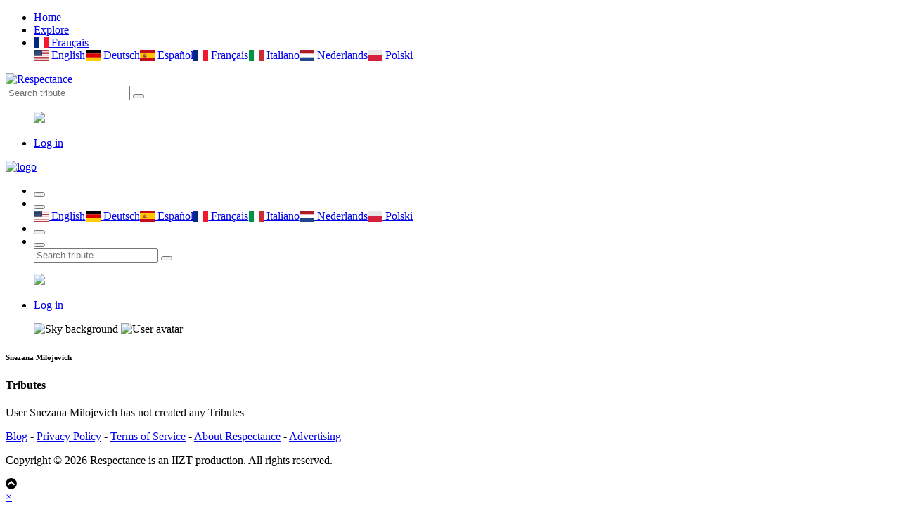

--- FILE ---
content_type: text/html; charset=UTF-8
request_url: https://fr.respectance.com/users/snezana-milojevich
body_size: 4220
content:
<!doctype html>
<html class="no-js" lang="en">


<head>
    <meta charset="utf-8">
    <meta http-equiv="x-ua-compatible" content="ie=edge">
    <title>#RIP | Respectance - Share your memories</title>
    <meta name="description" content="Create an Online Memorial to Remember your Loved Ones. Share photos and videos,and preserve cherished memories.">
    <meta name="viewport" content="width=device-width, initial-scale=1, shrink-to-fit=no">
	<meta name="theme-color" content="#8e3160">
	<meta name="google-site-verification" content="rbAEYy8HbGIWYlXsMCeF9vjFfW8xSqDa_4fAuJ_YMf8" />
    <link rel="shortcut icon" type="image/x-icon" href="/assets/favicon.ico">
	<link rel="manifest" href="/assets/manifest.json?d=20200426v1">
	<link rel="apple-touch-icon" href="/assets/icons/192x192R.png">
	<!-- Different languages -->
	<link rel="alternate" hreflang="en" href="https://respectance.com/users/snezana-milojevich" />
	<link rel="alternate" hreflang="de" href="https://de.respectance.com/users/snezana-milojevich" />
	<link rel="alternate" hreflang="es" href="https://es.respectance.com/users/snezana-milojevich" />
	<link rel="alternate" hreflang="fr" href="https://fr.respectance.com/users/snezana-milojevich" />
	<link rel="alternate" hreflang="it" href="https://it.respectance.com/users/snezana-milojevich" />
	<link rel="alternate" hreflang="nl" href="https://nl.respectance.com/users/snezana-milojevich" />
	<link rel="alternate" hreflang="pl" href="https://pl.respectance.com/users/snezana-milojevich" />
    <!-- CSS: Main libraries -->
    <link rel="stylesheet" href="/assets/css/vendor/bootstrap.min.css">
    <link rel="stylesheet" href="/assets/css/vendor/flaticon.css?d=20200428">
	<!-- CSS: Plugins -->
    <link rel="stylesheet" href="/assets/css/plugins/plyr.css">
    <link rel="stylesheet" href="/assets/css/plugins/perfect-scrollbar.min.css">
    <link rel="stylesheet" href="/assets/css/plugins/lightgallery.min.css">
	<link rel="stylesheet" href="/assets/css/plugins/toastr.min.css">
    <!-- CSS: Theming -->
    <link rel="stylesheet" href="/assets/css/style.css">
    <link rel="stylesheet" href="/assets/css/google-consent.css">
    <link rel="stylesheet" href="/assets/css/respectance.css?d=20200511">
	<link rel="stylesheet" href="https://cdnjs.cloudflare.com/ajax/libs/flag-icon-css/3.1.0/css/flag-icon.min.css" >
	<!-- App Stores -->
	<meta name="app-name" content="#RIP | Respectance - Share your memories">
    <meta name="google-play-app" content="app-id=com.respectance.twa">
	<!-- Open Graph -->
		<!-- Fonts -->
	<link href="https://fonts.googleapis.com/css2?family=Raleway:wght@500&display=swap" rel="stylesheet">
	<link rel="stylesheet" href="https://use.fontawesome.com/releases/v5.7.0/css/all.css" integrity="sha384-lZN37f5QGtY3VHgisS14W3ExzMWZxybE1SJSEsQp9S+oqd12jhcu+A56Ebc1zFSJ" crossorigin="anonymous">
	<!-- Google Analytics -->
  </head>
<body>
      <div id="gtm-tracking-code" data-gtm-code="G-9CBC2JL9SM"></div>
  	<!-- Header: Desktop/tablet -->
    <header>
        <div class="header-top sticky bg-white d-none d-lg-block">
            <div class="container">
                <div class="row align-items-center">
                    <div class="col-md-5">
                        <!-- Header navigation (start) -->
                        <div class="header-top-navigation">
                            <nav>
                                <ul>
                                    <li class="active"><a href="/">Home</a></li>
									<li><a href="/tribute/explore">Explore</a></li>									<li class="nav-item dropdown">
										<a class="nav-link dropdown-toggle" href="#" id="languagesctr" data-toggle="dropdown" aria-haspopup="true" aria-expanded="false"><span class="flag-icon flag-icon-fr"> </span> Fran&ccedil;ais</a>
										<div class="dropdown-menu p-1" aria-labelledby="languagesctr"><a class="dropdown-item langflags p-2" href="https://respectance.com/users/snezana-milojevich"><span class="flag-icon flag-icon-us"> </span> English</a><a class="dropdown-item langflags p-2" href="https://de.respectance.com/users/snezana-milojevich"><span class="flag-icon flag-icon-de"> </span> Deutsch</a><a class="dropdown-item langflags p-2" href="https://es.respectance.com/users/snezana-milojevich"><span class="flag-icon flag-icon-es"> </span> Espa&ntilde;ol</a><a class="dropdown-item langflags p-2" href="https://fr.respectance.com/users/snezana-milojevich"><span class="flag-icon flag-icon-fr"> </span> Fran&ccedil;ais</a><a class="dropdown-item langflags p-2" href="https://it.respectance.com/users/snezana-milojevich"><span class="flag-icon flag-icon-it"> </span> Italiano</a><a class="dropdown-item langflags p-2" href="https://nl.respectance.com/users/snezana-milojevich"><span class="flag-icon flag-icon-nl"> </span> Nederlands</a><a class="dropdown-item langflags p-2" href="https://pl.respectance.com/users/snezana-milojevich"><span class="flag-icon flag-icon-pl"> </span> Polski</a>										</div>
									</li>
                                </ul>
                            </nav>
                        </div>
                    </div>

                    <div class="col-md-2">
                        <!-- Respectance logo -->
                        <div class="brand-logo text-center">
                            <a href="/">
                                <img src="/assets/images/branding/logo-respectance-150x80.png" alt="Respectance">
                            </a>
                        </div>
                    </div>

                    <div class="col-md-5">
                        <div class="header-top-right d-flex align-items-center justify-content-end">
                            <!-- Search tribute -->
                            <div class="header-top-search">
                                <form method="post" action="/tribute/search" class="top-search-box">
                                    <input name="rsp_search" type="text" placeholder="Search tribute" class="top-search-field">
                                    <button class="top-search-btn"><i class="flaticon-search"></i></button>
                                </form>
                            </div>

                            <!-- Profile avatar and menu  -->
                            <div class="profile-setting-box">
                                <div class="profile-thumb-middle">
										<a href="javascript:void(0)" class="profile-triger">
												<figure>
													<img src="/assets/images/avatars/default-avatar-54x54.png">
												</figure>
											</a>
											<div class="profile-dropdown">
											<div class="profile-body">
												<ul>
													<li><a href="/account/login"><i class="flaticon-lock"></i>Log in</a></li>
												</ul>
											</div>                                    </div>
                                </div>
                            </div>
                        </div>
                    </div>
                </div>
            </div>
        </div>
    </header>

    <!-- Header: Mobile -->
    <header>
        <div class="mobile-header-wrapper sticky d-block d-lg-none">
            <div class="mobile-header position-relative ">
                <div class="mobile-logo">
                    <a href="/">
                        <img src="/assets/images/branding/logo-respectance-150x150.png" alt="logo">
                    </a>
                </div>
                <div class="mobile-menu w-100">
                    <ul>
                        <li>
							<button class="ntfy-explore"><i class="flaticon-grave"></i>
                                <!--<span>04</span>-->
                            </button>

                            <!--<button class="notification request-trigger">
								<a href="/tribute/explore"><i class="flaticon-tombstone"></i></a>
                                <!--<span>03</span>
                            </button>-->
								                        </li>
                        <!--<li>
                            <button class="ntfy-activity notification"><i class="flaticon-bell-1"></i>
								<span>03</span>
                            </button>
                        </li>-->
						<li class="nav-item dropdown">
							<button id="languagesctr-mob" data-toggle="dropdown" aria-haspopup="true" aria-expanded="false"><i class="flaticon-translate"></i></button>
							<div class="dropdown-menu languagesctr-mob p-1" style="min-width: 3rem;" aria-labelledby="languagesctr-mob"><a class="dropdown-item langflags p-2" href="/lang/us"><span class="flag-icon flag-icon-us"> </span> English</a><a class="dropdown-item langflags p-2" href="/lang/de"><span class="flag-icon flag-icon-de"> </span> Deutsch</a><a class="dropdown-item langflags p-2" href="/lang/es"><span class="flag-icon flag-icon-es"> </span> Espa&ntilde;ol</a><a class="dropdown-item langflags p-2" href="/lang/fr"><span class="flag-icon flag-icon-fr"> </span> Fran&ccedil;ais</a><a class="dropdown-item langflags p-2" href="/lang/it"><span class="flag-icon flag-icon-it"> </span> Italiano</a><a class="dropdown-item langflags p-2" href="/lang/nl"><span class="flag-icon flag-icon-nl"> </span> Nederlands</a><a class="dropdown-item langflags p-2" href="/lang/pl"><span class="flag-icon flag-icon-pl"> </span> Polski</a></div>						</li>
                        <li>
                            <button class="ntfy-addtribute notification"><i class="flaticon-add-page"></i>
                                <!--<span>04</span>-->
                            </button>
                            <ul class="frnd-request-lisXt">
                            </ul>
                        </li>
                        <li>
                            <button class="search-trigger">
                                <i class="search-icon flaticon-search"></i>
                                <i class="close-icon flaticon-cross-out"></i>
                            </button>
                            <div class="mob-search-box">
                                <form action="/tribute/search" method="post" class="mob-search-inner" >
                                    <input type="text" name="rsp_search" placeholder="Search tribute" class="mob-search-field">
                                    <button class="mob-search-btn"><i class="flaticon-search"></i></button>
                                </form>
                            </div>
                        </li>
                    </ul>
                </div>
                <div class="mobile-header-profile">
                    <!-- Profile avatar and menu  -->
                    <div class="profile-thumb profile-setting-box">
                       
							<a href="javascript:void(0)" class="profile-triger">
									<figure class="profile-thumb-middle">
										<img src="/assets/images/avatars/default-avatar-54x54.png">
									</figure>
								</a>
								<div class="profile-dropdown text-left">
								<div class="profile-body">
									<ul>
										<li><a href="/account/login"><i class="flaticon-lock"></i>Log in</a></li>
									</ul>
								</div>
								</div>                    </div>
                </div>
            </div>
        </div>

		<script language="Javascript">
		function menuExploreBtn(){
			window.location.href = "/tribute/explore";
		}
		</script>
    </header>
    <main>
		<div class="content-banner-large bg-img"></div>

		<div class="main-wrapper">

			<div class="container">
                <div class="row">
					                    <div class="col-lg-3 order-2 order-lg-2">
                        <aside class="widget-area ">
							<div class="card card-profile widget-item p-0">
                                <div class="profile-banner">
                                    <figure class="profile-banner-small">
                                        <img src="/assets/images/homepage/default-bg-sky.jpg" alt="Sky background">
                                        <span class="profile-thumb-2">
                                            <img src="/assets/images/avatars/default-avatar-200x200.png" alt="User avatar">
                                        </span>
                                    </figure>
                                    <div class="profile-desc text-center">
                                        <h6 class="author">Snezana Milojevich</h6>
                                        <p></p>
                                    </div>
                                </div>
                            </div>
                        </aside>
                    </div>
					
					<div class="col-lg-9 order-1 order-lg-1">
						<div class="about-description">
							<h4 class="widget-title">Tributes</h4>

							
							<div class="row row-5">
								<p>User Snezana Milojevich has not created any Tributes</p>							</div>
						</div>
					</div>

                </div>
            </div>
        </div>

    </main>

	<!-- Footer -->
	<footer>
		<div class="footer-logo py-3 mt-1"></div>
	</footer>

	<!-- Copyright -->
	<div class="footer-copyright text-center pb-2">
		<p><a href="https://blog.respectance.com/" target="_blank">Blog</a> - <a href="/privacy-policy">Privacy Policy</a> - <a href="/terms-of-service">Terms of Service</a> - <a href="/about-respectance">About Respectance</a> - <a href="/advertising">Advertising</a></p><p>Copyright &copy; 2026 Respectance is an IIZT production. All rights reserved.</p>
	</div>

	<!-- Scroll to top -->
    <div class="scroll-top not-visible">
        <i class="fas fa-chevron-circle-up"></i>
    </div>

	<!-- Flowers at bottom of screen -->
	<div class="flowers-bg"></div>

  <div class="cookies-popup card start" >
  <a href="#" class="close">&times;</a>
  <div class="cookies-text">
    We use technologies like cookies to store and/or access device information. We do this to improve browsing experience and to show (non-) personalized ads. Consenting to these technologies will allow us to process data such as browsing behavior or unique IDs on this site. Not consenting or withdrawing consent, may adversely affect certain features and functions.
  </div>
  <div class="manage-preferences">
    <div class="type">
      <div class="header">
        <strong>Functional</strong>
        <span class="always-active">Always active</span>
        <span>
          <span class="icon open">
            <svg xmlns="http://www.w3.org/2000/svg" viewBox="0 0 448 512" height="18"><path d="M224 416c-8.188 0-16.38-3.125-22.62-9.375l-192-192c-12.5-12.5-12.5-32.75 0-45.25s32.75-12.5 45.25 0L224 338.8l169.4-169.4c12.5-12.5 32.75-12.5 45.25 0s12.5 32.75 0 45.25l-192 192C240.4 412.9 232.2 416 224 416z"></path></svg>
          </span>
        </span>
      </div>
      <div class="hidden">
        The technical storage or access is strictly necessary for the legitimate purpose of enabling the use of a specific service explicitly requested by the subscriber or user, or for the sole purpose of carrying out the transmission of a communication over an electronic communications network.
      </div>
    </div>
    <div class="type">
      <div class="header">
        <strong>Statistics</strong>        
        <span class="switch small">
          <input class="switch-input" id="statistics-checkbox" type="checkbox" >
          <label class="switch-paddle" for="statistics-checkbox">
          </label>
        </span>
        <span>
          <span class="icon open">
            <svg xmlns="http://www.w3.org/2000/svg" viewBox="0 0 448 512" height="18"><path d="M224 416c-8.188 0-16.38-3.125-22.62-9.375l-192-192c-12.5-12.5-12.5-32.75 0-45.25s32.75-12.5 45.25 0L224 338.8l169.4-169.4c12.5-12.5 32.75-12.5 45.25 0s12.5 32.75 0 45.25l-192 192C240.4 412.9 232.2 416 224 416z"></path></svg>
          </span>
        </span>
      </div>
      <div class="hidden">
        The technical storage or access that is used exclusively for statistical purposes.
      </div>
    </div>
    <div class="type">
      <div class="header">
        <strong>Marketing</strong>    
        <span class="switch small">
          <input class="switch-input" id="marketing-checkbox" type="checkbox" >
          <label class="switch-paddle" for="marketing-checkbox">
          </label>
        </span>
        <span>
          <span class="icon open">
            <svg xmlns="http://www.w3.org/2000/svg" viewBox="0 0 448 512" height="18"><path d="M224 416c-8.188 0-16.38-3.125-22.62-9.375l-192-192c-12.5-12.5-12.5-32.75 0-45.25s32.75-12.5 45.25 0L224 338.8l169.4-169.4c12.5-12.5 32.75-12.5 45.25 0s12.5 32.75 0 45.25l-192 192C240.4 412.9 232.2 416 224 416z"></path></svg>
          </span>
        </span>
      </div>
      <div class="hidden">
        The technical storage or access is required to create user profiles to send advertising, or to track the user on a website or across several websites for similar marketing purposes. 
      </div>
    </div>
  </div>
  <div class="cookies-buttons button-group">    
    <a class="submit-btn btn btn-rspt primary accept">Accept</a>
    <a class="btn btn-rspt secondary deny">Deny</a>
    <a class="btn btn-rspt button secondary manage">Manage</a>
    <a class="btn btn-rspt secondary save">Save</a>
  </div>
  <div class="cookies-privacy-policy">
    <a href="/privacy-policy" target="_blank">Privacy Policy</a>
  </div>
</div>

	<!-- JS: Main libraries -->
    <script src="/assets/js/vendor/modernizr-3.6.0.min.js"></script>
    <script src="/assets/js/vendor/jquery-3.3.1.min.js"></script>
	<script src="/assets/js/vendor/popper.min.js"></script>
	<script src="/assets/js/vendor/bootstrap.min.js"></script>
	<script src="/assets/js/google-consent.js"></script>


	<!-- JS: Plugins -->
	<script src="/assets/js/plugins/plyr.min.js"></script>
	<script src="/assets/js/plugins/perfect-scrollbar.min.js"></script>
	<script src="/assets/js/plugins/lightgallery-all.min.js"></script>
	<script src="/assets/js/plugins/imagesloaded.pkgd.min.js"></script>
    <script src="/assets/js/plugins/isotope.pkgd.min.js"></script>
    <script src="/assets/js/plugins/toastr.min.js"></script>
    <script src="/assets/js/plugins/lazy.min.js"></script>

	<!-- Main JS -->
    <script src="/assets/js/main.js?d=20200503"></script>
</body>
</html>